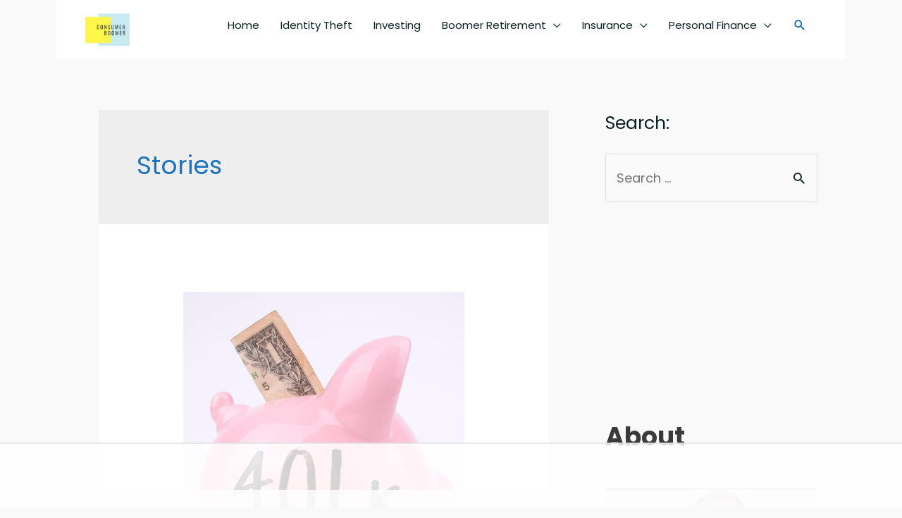

--- FILE ---
content_type: text/html
request_url: https://api.intentiq.com/profiles_engine/ProfilesEngineServlet?at=39&mi=10&dpi=936734067&pt=17&dpn=1&iiqidtype=2&iiqpcid=c96ec4e0-4b4a-4567-8059-e998c9abfec1&iiqpciddate=1769001764701&pcid=43dbc8ba-f1a1-46a3-ab83-fa6e673e3fa0&idtype=3&gdpr=0&japs=false&jaesc=0&jafc=0&jaensc=0&jsver=0.33&testGroup=A&source=pbjs&ABTestingConfigurationSource=group&abtg=A&vrref=https%3A%2F%2Fconsumerboomer.com%2Fweb-stories%2F
body_size: 57
content:
{"abPercentage":97,"adt":1,"ct":2,"isOptedOut":false,"data":{"eids":[]},"dbsaved":"false","ls":true,"cttl":86400000,"abTestUuid":"g_a65a3c69-11ec-4dd5-9bd5-4751cbbb54a2","tc":9,"sid":-1724777361}

--- FILE ---
content_type: text/html; charset=utf-8
request_url: https://www.google.com/recaptcha/api2/aframe
body_size: 267
content:
<!DOCTYPE HTML><html><head><meta http-equiv="content-type" content="text/html; charset=UTF-8"></head><body><script nonce="lB6eUZ4cqZNx0QPbUFDi4Q">/** Anti-fraud and anti-abuse applications only. See google.com/recaptcha */ try{var clients={'sodar':'https://pagead2.googlesyndication.com/pagead/sodar?'};window.addEventListener("message",function(a){try{if(a.source===window.parent){var b=JSON.parse(a.data);var c=clients[b['id']];if(c){var d=document.createElement('img');d.src=c+b['params']+'&rc='+(localStorage.getItem("rc::a")?sessionStorage.getItem("rc::b"):"");window.document.body.appendChild(d);sessionStorage.setItem("rc::e",parseInt(sessionStorage.getItem("rc::e")||0)+1);localStorage.setItem("rc::h",'1769001771429');}}}catch(b){}});window.parent.postMessage("_grecaptcha_ready", "*");}catch(b){}</script></body></html>

--- FILE ---
content_type: text/plain
request_url: https://rtb.openx.net/openrtbb/prebidjs
body_size: -224
content:
{"id":"9581c230-146d-44b5-8558-f2204a1f5a56","nbr":0}

--- FILE ---
content_type: text/plain
request_url: https://rtb.openx.net/openrtbb/prebidjs
body_size: -84
content:
{"id":"2c6c9338-7dae-48ce-b7c2-5046d3ee4f0c","nbr":0}

--- FILE ---
content_type: text/plain; charset=UTF-8
request_url: https://at.teads.tv/fpc?analytics_tag_id=PUB_17002&tfpvi=&gdpr_consent=&gdpr_status=22&gdpr_reason=220&ccpa_consent=&sv=prebid-v1
body_size: 56
content:
NDMzNmUxMmMtYmZhNi00NGEyLTk1NzctMWI0OTdiMjk1NzkxIzItNw==

--- FILE ---
content_type: text/plain
request_url: https://rtb.openx.net/openrtbb/prebidjs
body_size: -224
content:
{"id":"e1faaf69-9533-4fd9-b444-6a20d321660a","nbr":0}

--- FILE ---
content_type: text/plain
request_url: https://rtb.openx.net/openrtbb/prebidjs
body_size: -224
content:
{"id":"9002f6ff-bb83-48df-a3dd-c84a79ecec4b","nbr":0}

--- FILE ---
content_type: text/plain
request_url: https://rtb.openx.net/openrtbb/prebidjs
body_size: -224
content:
{"id":"7ab897fe-1f1a-459e-9ad8-6528add74984","nbr":0}

--- FILE ---
content_type: text/plain
request_url: https://rtb.openx.net/openrtbb/prebidjs
body_size: -224
content:
{"id":"461476cb-6be4-4333-9f28-a55ffaf80819","nbr":0}